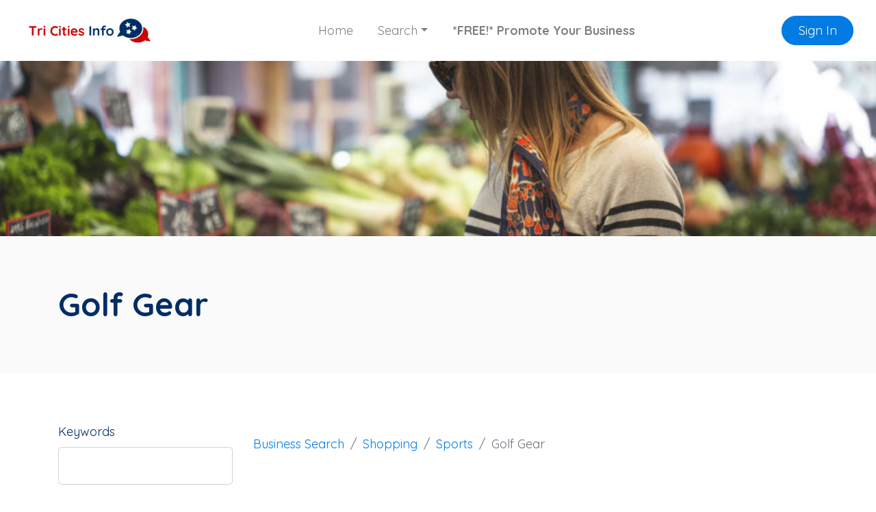

--- FILE ---
content_type: text/html; charset=UTF-8
request_url: https://tricitiesinfo.com/business-search/golf-gear
body_size: 5352
content:
<!doctype html>
<html lang="en" dir="ltr">
    <head>
        <meta charset="utf-8">
        <meta name="viewport" content="width=device-width, initial-scale=1">
        <title>Golf Gear</title>
                                                                                                <meta name="title" content="Search the &quot;Golf Gear&quot; category for business listings">
                                                <meta name="keywords" content="Golf Gear businesses, local Golf Gear business, find a local business">
                                                <meta name="description" content="Search the &quot;Golf Gear&quot; category for business listings in all available locations.">
                            <link rel="canonical" href="https://tricitiesinfo.com/business-search/golf-gear">
        <link rel="stylesheet" href="https://tricitiesinfo.com/js/bootstrap/ltr/bootstrap.min.css">
        <link rel="stylesheet" href="https://tricitiesinfo.com/js/fontawesome/css/all.css">
        <link rel="stylesheet" href="https://tricitiesinfo.com/js/leaflet/leaflet.css" />
<link rel="stylesheet" href="https://tricitiesinfo.com/js/leaflet-fullscreen/leaflet.fullscreen.css" />
<link rel="stylesheet" href="https://tricitiesinfo.com/js/leaflet-markercluster/MarkerCluster.css" />
<link rel="stylesheet" href="https://tricitiesinfo.com/js/leaflet-markercluster/MarkerCluster.Default.css" />
<link rel="stylesheet" href="https://tricitiesinfo.com/js/leaflet-markers/L.Icon.FontAwesome.css" />
        <link rel="preconnect" href="https://fonts.googleapis.com">
        <link rel="preconnect" href="https://fonts.gstatic.com" crossorigin>
        <link rel="stylesheet" href="https://fonts.googleapis.com/css2?family=Nunito+Sans:wght@300;400;600;700;800;900&family=Open+Sans:wght@300;400;600;700;800;900&family=Ubuntu:wght@300;400;600;700;800;900&family=Quicksand:wght@300;400;600;700;800;900&family=Inter:wght@300;400;600;700;800;900&display=swap">
        <link rel="stylesheet" href="https://tricitiesinfo.com/css/default/style.css?rev=4">
        <script src="https://tricitiesinfo.com/js/jquery/jquery.min.js"></script>
        
<!-- Global site tag (gtag.js) - Google Analytics -->
<script async src="https://www.googletagmanager.com/gtag/js?id=G-WQV6G6ZJFV"></script>
<script>
  window.dataLayer = window.dataLayer || [];
  function gtag(){dataLayer.push(arguments);}
  gtag('js', new Date());

  gtag('config', 'G-WQV6G6ZJFV');
</script>    </head>
    <body class="ltr">
<header class="widget header-widget navbar-top">
    <nav class="navbar navbar-expand-lg navbar-light bg-white shadow-md">
        <div class="container-fluid">
            <a class="navbar-brand" href="https://tricitiesinfo.com/">
            <img src="https://tricitiesinfo.com/media/1544/small/tri-cities-info-logo-side.jpg?v=2" alt="Tri Cities Info">            </a>
            <button class="navbar-toggler" type="button" data-toggle="collapse" data-target="#navbarCollapse"
                aria-controls="navbarCollapse" aria-expanded="false" aria-label="Toggle navigation">
                <i class="fas fa-bars"></i>
            </button>
            <div class="collapse navbar-collapse" id="navbarCollapse">
                <ul class="navbar-nav mx-auto">
                <li class="nav-item"><a class="nav-link" href="https://tricitiesinfo.com/" target="_self">Home</a></li><li class="nav-item dropdown"><a class="nav-link dropdown-toggle" id="nav-link-dropdown-5" data-toggle="dropdown" aria-expanded="false" aria-haspopup="true" href="#" role="button">Search</a><div class="dropdown-menu shadow-md" aria-labelledby="nav-link-dropdown-5"><a class="dropdown-item" href="https://tricitiesinfo.com/" target="_self">Business Search</a><a class="dropdown-item" href="https://tricitiesinfo.com/events" target="_self">Events</a><a class="dropdown-item" href="https://tricitiesinfo.com/properties" target="_self">Properties</a><a class="dropdown-item" href="https://tricitiesinfo.com/deals" target="_self">Deals</a><a class="dropdown-item" href="https://tricitiesinfo.com/articles" target="_self">Articles</a></div></li><li class="nav-item highlighted-item"><a class="nav-link" href="https://tricitiesinfo.com/promote" target="_self">*FREE!* Promote Your Business</a></li>                </ul>
                                <div class="d-flex align-items-center justify-content-between justify-content-lg-end">
                    <ul class="navbar-nav">
                        <li class="nav-item">
                                                            <a class="btn btn-round btn-primary" href="https://tricitiesinfo.com/account/login">Sign In</a>
                                                    </li>
                    </ul>
                </div>
                            </div>
        </div>
    </nav>
</header><section class="row no-gutters">
    <div class="col-12">
                    <img class="img-fluid w-100" src="https://tricitiesinfo.com/media/1524/large/shopping-category-image-2.jpg?v=1" />
            </div> 
</section>
<section class="widget listing-search-results-header-category-widget bg-light py-6">
    <div class="container">
        <div class="row">
            <div class="col-12">
                <h1 class="text-bold">
                    Golf Gear                </h1>
                                            </div>
        </div>
    </div>
</section>
<section class="widget listing-search-results-widget bg-white py-6">
    <div class="container">
        <div class="row">
                        <div class="col-12 col-xl-3 col-lg-4 mb-3 order-2 order-lg-1">
                <form method="get" enctype="application/x-www-form-urlencoded" action="https://tricitiesinfo.com/business-search/search">
            <div class="form-group">
                <label for="keyword">
                    Keywords                </label>
                <input id="keyword" class="form-control" type="text" name="keyword" value="">
                            </div>
                    <div class="form-group">
                <label for="location_id">
                    Location                </label>
                <div id="location_id-container"></div>
<input id="location_id" class="form-control" type="hidden" name="location_id">
                            </div>
                    <div class="form-group">
                <label for="radius">
                    Radius                </label>
                <select id="radius" class="custom-select" name="radius">
    <option value="" selected>Within Radius</option>
    <option value="1">1</option>
    <option value="5">5</option>
    <option value="10">10</option>
    <option value="15">15</option>
    <option value="20">20</option>
    <option value="25">25</option>
    <option value="50">50</option>
    <option value="100">100</option>
</select>
                            </div>
        <input id="category_id" name="category_id" type="hidden" value="772">
            <div class="form-group">
                <label for="custom_VeteranOwnedBusiness">
                    Veteran Owned Business                </label>
                <div class="custom-control-lg custom-control custom-checkbox pb-2">
    <input id="custom_VeteranOwnedBusiness_1" class="custom-control-input" type="checkbox" name="custom_VeteranOwnedBusiness[]" aria-describedby="custom_VeteranOwnedBusiness-description" value="Yes">
    <label class="custom-control-label" for="custom_VeteranOwnedBusiness_1">Yes</label>
</div>
<small class="form-text text-muted" id="custom_VeteranOwnedBusiness_1-description"></small>
                            </div>
                    <div class="form-group">
                <label for="sort">
                    Sort By                </label>
                <select id="sort" class="custom-select" name="sort">
    <option value="" selected></option>
    <option value="distance">Distance</option>
    <option value="relevance">Relevance</option>
    <option value="newest">Newest</option>
    <option value="highest-rated">Highest Rated</option>
    <option value="most-popular">Most Popular</option>
    <option value="title">Alphabetically</option>
</select>
                            </div>
        <div class="form-group">
    <label for="_actions"></label>
    <button id="submit" class="btn btn-primary btn-lg" type="submit" name="submit">Filter</button>
</div>
</form>            </div>
                        <div class="col-12 col-xl-9 col-lg-8 mb-3 order-1 order-lg-2">
                <div class="row align-items-center mb-5">
                    <div class="col-12 col-lg-7 mt-3">
                        <nav aria-label="breadcrumb">
                            <ol class="breadcrumb p-0">
                                <li class="breadcrumb-item"><a href="https://tricitiesinfo.com/business-search">Business Search</a></li>
                                                                                                                                                        <li class="breadcrumb-item"><a href="https://tricitiesinfo.com/business-search/shopping">Shopping</a></li>
                                                                                                                                                                <li class="breadcrumb-item"><a href="https://tricitiesinfo.com/business-search/sports">Sports</a></li>
                                                                                                                                                                <li class="breadcrumb-item active">Golf Gear</li>
                                                                                                                                        </ol>
                        </nav>
                    </div>
                    <div class="col-12 col-lg-5 d-flex justify-content-end">
                                                <script>
                            $(document).ready(function() {
                                $('#_sortby').on('change', function() {
                                    var url = $(this).find(":selected").val();
                                    if ('' != url) {
                                        window.location.href = url;
                                    }
                                });

                                var currentView = '';

                                changeView(( (undefined === Cookies.get('_view_1')) ? 'grid' : Cookies.get('_view_1') ));

                                $('._view').on('click', function (e) {
                                    changeView($(this).data('id'));
                                });

                                function changeView(view)
                                {                                    
                                    if (view != currentView) {
                                        $('.map').hide();
                                        $('.listing-card-container').hide();

                                        $('.listing-card-img').removeClass('col-md-4');
                                        $('.listing-card-body').removeClass('col-md-8');
                                        $('.listing-card-container').removeClass('col-md-6');

                                        switch (view) {
                                            case 'grid':
                                                $('.listing-card-container').addClass('col-md-6');
                                                $('.listing-card-container').show();

                                                break;
                                            case 'list':
                                                $('.listing-card-img').addClass('col-md-4');
                                                $('.listing-card-body').addClass('col-md-8');
                                                $('.listing-card-container').show();

                                                break;
                                            case 'map':
                                                $('.map').show().trigger('show');

                                                break;
                                        }

                                        currentView = view;

                                        Cookies.set('_view_1', view, { path: '/' });
                                    }
                                }
                            });
                        </script>
                    </div>
                </div>
                <div class="row mb-4">
                    <div class="col-12">
                        <h2 class="text-medium display-6 border-bottom pb-2">
                            Searching &quot;Golf Gear&quot; for all listings                         </h2>
                    </div>
                </div>
                <div class="listing-results-container row">
                                            <div class="col-12">
                            <p>No results found.</p>
                        </div>
                    
                    <div class="col-12 mb-3">
                                            </div>

                    
                    
                    <div class="col-12">
                                            </div>
                </div>
            </div>
        </div>
    </div>
</section>

<section class="widget banner-widget bg-white py-3">
    <div class="container">
        <div class="row">
                            <div class="col-12 col-md-3 text-center p-3">
                    <a href="https://tricitiesinfo.com/contact"><img src="https://lh3.googleusercontent.com/jNIyZQ7Dft5z5jXCuN98w5wukjnQKL_E9gA9mGqo-HH0OX4VeDkSeehz6d6lH_Iv4NqeSa6sCcMZrHq7TMeoQMAqs-1f6c0NAGXN20_AeE1oq00iOox2DBFiq4MAMu_eDYs1tFtJ4Ao=w2400"
"width="250"
height="250"
alt="Adsense Placeholder"></a>                </div>
                            <div class="col-12 col-md-3 text-center p-3">
                    <a href="https://tricitiesinfo.com/contact"><img src="https://lh3.googleusercontent.com/DEjNHSB3Kmwwnaf0WCkR1AP9c5671ohVNi-QNLpgRNIzxXHc9jpzqGRdFHI0_fZLr76nx8qaqxQ6fG47Km_lfYjv6FnZiqcc_eJU4UyWdB3fGemjahb5Bjap6RdGqOzxK5LHcpoHfOU=s250-p-k"
"width="250"
height="250"
alt="Adsense Placeholder"></a>                </div>
                            <div class="col-12 col-md-3 text-center p-3">
                    <a href="https://tricitiesinfo.com/contact"><img src="https://lh3.googleusercontent.com/DEjNHSB3Kmwwnaf0WCkR1AP9c5671ohVNi-QNLpgRNIzxXHc9jpzqGRdFHI0_fZLr76nx8qaqxQ6fG47Km_lfYjv6FnZiqcc_eJU4UyWdB3fGemjahb5Bjap6RdGqOzxK5LHcpoHfOU=s250-p-k"
"width="250"
height="250"
alt="Adsense Placeholder"></a>                </div>
                            <div class="col-12 col-md-3 text-center p-3">
                    <a href="https://tricitiesinfo.com/contact"><img src="https://lh3.googleusercontent.com/jNIyZQ7Dft5z5jXCuN98w5wukjnQKL_E9gA9mGqo-HH0OX4VeDkSeehz6d6lH_Iv4NqeSa6sCcMZrHq7TMeoQMAqs-1f6c0NAGXN20_AeE1oq00iOox2DBFiq4MAMu_eDYs1tFtJ4Ao=w2400"
"width="250"
height="250"
alt="Adsense Placeholder"></a>                </div>
                    </div>
    </div>
</section>
<section class="widget custom-widget bg-white py-6">
    <div class="container">
        <div class="row">
            <div class="col-12">
                <h3 class="text-black display-5 mb-4"></h3>
                <p class="display-9"><p><script src="https://apps.elfsight.com/p/platform.js" defer></script><br /><div class="elfsight-app-1e73b9b8-21a5-4dc8-8894-0f173943b263"></div></p></p>
            </div>
        </div>
    </div>
</section>
<footer>
        <div class="widget footer-widget bg-light py-6">
        <div class="container">
            <div class="row">
                                <div class="col-12 col-lg-4 mb-4 order-1">
                    <h4 class="text-bold display-7 mb-4">About Us</h4>
                    <p>We help local TriCities businesses showcase their products and services online. Sign up today and start promoting your business.</p>
                </div>
                                                <div class="col-12 col-lg-4 mb-4 order-2">
                    <h4 class="text-bold display-7 mb-4">Menu</h4>
                    <ul class="list-unstyled">
                    <li class="mb-2"><a href="https://tricitiesinfo.com/terms-of-use" target="_self">Terms Of Use</a></li><li class="mb-2"><a href="https://tricitiesinfo.com/privacy-policy" target="_self">Privacy Policy</a></li><li class="mb-2"><a href="https://tricitiesinfo.com/contact" target="_self">Contact Us</a></li><li class="mb-2"><a href="https://tricitiesinfo.com/how-it-works" target="_self">FAQ</a></li>                    </ul>
                </div>
                                                                <div class="col-12 col-lg-4 mb-4 order-4">
                    <h4 class="text-bold display-7 mb-4">Follow Us</h4>
                    <p></p>
                                            <a rel="nofollow" target="_blank" href="https://www.facebook.com/groups/1097635367496968" class="btn btn-circle btn-icn btn-facebook mb-2" title="Facebook"><i class="fab fa-facebook-f"></i></a>
                                                                                                                                                                                </div>
                            </div>
        </div>
    </div>
        <div class="bg-dark py-4">
        <div class="container">
            <div class="row">
                <div class="col-12 text-center text-white">
                    <p class="text-sm">
                                                    <p style="font-size:12px ; ">Please Note: Aside from "Tri Cities Info" and "Tri Cities Jobs", We do not own any trademarked words, phrases, logos, symbols, or slogans found on our site. The trademarks belong to their respective owners and are used for informational or editorial purposes to identify specific products and services, or as part of an accurate comparative product statement in compliance with the Lanham Act 15 U.S.C. § 1115(b)(4), <p><p>© Copyright 2022 TriCitiesInfo.com                                            </p>
                </div>
            </div>
        </div>
    </div>
</footer>
    <button id="_bttb" class="btn btn-light btn-float"><i class="fas fa-chevron-up"></i></button>
    <div class="d-none">
        <img src="https://tricitiesinfo.com/cron" />
    </div>
    <script src="https://tricitiesinfo.com/js/bootstrap/ltr/bootstrap.bundle.min.js"></script>
    <script src="https://tricitiesinfo.com/js/bootstrap-confirmation/bootstrap-confirmation.js"></script>
    <script src="https://tricitiesinfo.com/js/js-cookie/js.cookie-2.2.1.min.js"></script>
    <script src="https://tricitiesinfo.com/js/misc/ofi.min.js"></script>
    <script src="https://tricitiesinfo.com/js/js.js?v=106"></script>
    <script src="https://tricitiesinfo.com/js/leaflet/leaflet.js"></script>
<script src="https://tricitiesinfo.com/js/leaflet-fullscreen/Leaflet.fullscreen.min.js"></script>
<script src="https://tricitiesinfo.com/js/leaflet-markercluster/leaflet.markercluster.js"></script>
<script src="https://tricitiesinfo.com/js/leaflet-markers/L.Icon.FontAwesome.js"></script>
<script>
    $(document).ready(function() {
        $('#location_id').cascading({
            url: 'https://tricitiesinfo.com/ajax/cascading',
            source: 'location',
            type_id: '0',
            hide_inactive: '0',
            hide_empty: '0',
        });
    });
</script>
    <script>
        var bttb = document.getElementById("_bttb");

        window.onscroll = function() {
            if (document.body.scrollTop > 50 || document.documentElement.scrollTop > 50) {
                bttb.style.display = "block";
            } else {
                bttb.style.display = "none";
            }
        };

        bttb.addEventListener('click', function () {
             document.body.scrollTop = 0;
             document.documentElement.scrollTop = 0;
        });

        objectFitImages();

        $(function () {
           $('[data-toggle="tooltip"]').tooltip();
           
        })
        $(function () {
            $('[data-toggle="popover"]').popover();
        })
    </script>
    </body>
</html>


--- FILE ---
content_type: text/css;charset=UTF-8
request_url: https://tricitiesinfo.com/css/default/style.css?rev=4
body_size: 8807
content:
/**
 * @package    phpListings
 * @author     phpListings Team <info@phplistings.com>
 * @copyright  2021 phpListings.com
 * @license    https://www.phplistings.com/eula
 */

:root {
    font-size: 18px;
}

html {
    scroll-behavior: smooth;
}

body {
    margin: 0;
    font-family: 'Quicksand', sans-serif;
    font-weight: 400;
    font-size: 18px;
    color: rgb(0, 45, 101);
    background-color: rgb(255, 255, 255);
}

/* Typography */

h1,
.h1 {
    margin: 0;
    font-size: 2.6rem;
}

h2,
.h2 {
    margin: 0;
    font-size: 2.3rem;
}

h3,
.h3 {
    margin: 0;
    font-size: 2.1rem;
}

h4,
.h4 {
    margin: 0;
    font-size: 1.9rem;
}

h5,
.h5 {
    margin: 0;
    font-size: 1.9rem;
}

h6,
.h6 {
    margin: 0;
    font-size: 1.5rem;
}

.lead {
    font-weight: 400;
    font-size: 1rem;
}

/* Font Size Utlities */

.display-0 {
    font-size: 2.9rem;
}

.display-1 {
    font-size: 2.7rem;
}

.display-2 {
    font-size: 2.5rem;
}

.display-3 {
    font-size: 2.3rem;
}

.display-4 {
    font-size: 2.1rem;
}

.display-5 {
    font-size: 1.9rem;
}

.display-6 {
    font-size: 1.7rem;
}

.display-7 {
    font-size: 1.5rem;
}

.display-8 {
    font-size: 1.3rem;
}

.display-9 {
    font-size: 1.1rem;
}

.display-10 {
    font-size: 1rem;
}

.display-11 {
    font-size: 0.9rem;
}

.display-12 {
    font-size: .7rem;
}

.display-100 {
    font-size: 5.9rem;
}

/* Text Weight */

.text-thin {
    font-weight: 300;
}

.text-regular {
    font-weight: 400;
}

.text-medium {
    font-weight: 700;
}

.text-bold {
    font-weight: 800;
}

.text-black {
    font-weight: 900;
}

/* Text Colors */

.text-primary {
    color: rgb(41, 147, 239) !important;
}

.text-dark {
    color: rgb(73, 76, 89) !important;
}

.text-super-dark {
    color: rgb(24, 25, 29) !important;
}

.text-success {
    color: rgb(10, 204, 92) !important;
}

.text-danger {
    color: rgb(233, 53, 88);
}

.text-warning {
    color: rgb(252, 175, 51) !important;
}

.text-shadow {
    text-shadow: 0px 0px 2px rgba(0, 0, 0, 1);
}

.link-success,
.link-success a,
.link-success a:active,
.link-success a:hover,
.link-success a:visited {
    color: rgb(10, 204, 92) !important;
}

/* Fills & Gradients */

.shadow-md {
    -moz-box-shadow: 2px 2px 20px rgba(0, 0, 0, 0.1);
    -webkit-box-shadow: 2px 2px 20px rgba(0, 0, 0, 0.1);
    box-shadow: 2px 2px 20px rgba(0, 0, 0, 0.1);
}

.bg-danger {
    background-color: rgb(237, 78, 107);
}

.bg-danger-light {
    background-color: rgb(249, 227, 230);
}

.bg-success-light {
    background-color: rgb(243, 254, 248) !important;
}

.bg-primary-light {
    background-color: rgb(212, 233, 253) !important;
}

.bg-secondary {
    background-color: rgb(225, 227, 229) !important;
}

.bg-light {
    background-color: rgb(250, 250, 250) !important;
}

.bg-dark {
    background-color: rgb(35, 36, 41) !important;
}

.bg-warning-light {
    background-color: rgb(254, 249, 220) !important;
}

.dark-fill {
    position: relative;
    overflow: hidden;
}

.dark-fill::after {
    position: absolute;
    top: 0;
    left: 0;
    width: 100%;
    height: 100%;
    content: ' ';
    background: rgba(0, 0, 0, 0.5);
}

.dark-fill-light {
    position: relative;
    overflow: hidden;
}

.dark-fill-light::after {
    position: absolute;
    top: 0;
    left: 0;
    width: 100%;
    height: 100%;
    content: ' ';
    background: rgba(0, 0, 0, 0.4);
}


.duo-fill {
    position: relative;
}

.duo-fill::after {
    position: absolute;
    top: 0;
    left: 0;
    width: 100%;
    height: 100%;
    content: ' ';
    background: -webkit-linear-gradient(top, rgba(0, 0, 0, 0) 0%, rgba(0, 0, 0, 0.35) 55%, rgba(0, 0, 0, 0.55) 100%);
    background: -o-linear-gradient(top, rgba(0, 0, 0, 0) 0%, rgba(0, 0, 0, 0.35) 55%, rgba(0, 0, 0, 0.55) 100%);
    background: linear-gradient(to bottom, rgba(0, 0, 0, 0) 0%, rgba(0, 0, 0, 0.35) 55%, rgba(0, 0, 0, 0.55) 100%);
}

.duo-fill-light {
    position: relative;
}

.duo-fill-light::after {
    position: absolute;
    top: 0;
    left: 0;
    width: 100%;
    height: 100%;
    content: ' ';
    background: -moz-linear-gradient(top, rgba(0, 0, 0, 0) 0%, rgba(0, 0, 0, 0.25) 65%, rgba(0, 0, 0, 0.35) 100%);
    background: -webkit-linear-gradient(top, rgba(0, 0, 0, 0) 0%, rgba(0, 0, 0, 0.25) 65%, rgba(0, 0, 0, 0.35) 100%);
    background: linear-gradient(to bottom, rgba(0, 0, 0, 0) 0%, rgba(0, 0, 0, 0.25) 65%, rgba(0, 0, 0, 0.35) 100%);
}

.border-primary {
    border: 1px solid rgba(2, 123, 227);
}

.border-success {
    border: 1px solid rgb(62, 207, 144);
}

.border-danger {
    border: 1px solid rgb(235, 76, 45);
}

.border-warning {
    border: 1px solid rgb(255, 180, 59);
}

.border-light {
    border: 1px solid rgb(214, 214, 214);
}

/* Spacing */

.vh-100 {
    height: 100vh;
}

.ht-auto {
    height: auto;
}

.m-height-200 {
    min-height: 200px;
}

.l-space-1 {
    letter-spacing: 1.5px;
}

.l-space-2 {
    letter-spacing: 1px;
}

.l-space-3 {
    letter-spacing: 0.5px;
}

.l-space-0 {
    letter-spacing: -0.5px;
}

.py-6 {
    padding-top: 4rem !important;
    padding-bottom: 4rem !important;
}

.py-7 {
    padding-top: 5rem !important;
    padding-bottom: 5rem !important;
}

.py-8 {
    padding-top: 6rem !important;
    padding-bottom: 6rem !important;
}

.py-9 {
    padding-top: 7rem !important;
    padding-bottom: 7rem !important;
}

.py-10 {
    padding-top: 8rem !important;
    padding-bottom: 8rem !important;
}

.pb-6 {
    padding-bottom: 4rem !important;
}

@media (min-width:768px){
    .py-md-6 {
        padding-top: 4rem !important;
        padding-bottom: 4rem !important;
    }

    .py-md-7 {
        padding-top: 5rem !important;
        padding-bottom: 5rem !important;
    }

    .py-md-8 {
        padding-top: 6rem !important;
        padding-bottom: 6rem !important;
    }

    .py-md-9 {
        padding-top: 7rem !important;
        padding-bottom: 7rem !important;
    }

    .py-md-10 {
        padding-top: 8rem !important;
        padding-bottom: 8rem !important;
    }
}

@media (min-width:992px){
    .py-lg-6 {
        padding-top: 4rem !important;
        padding-bottom: 4rem !important;
    }

    .py-lg-7 {
        padding-top: 5rem !important;
        padding-bottom: 5rem !important;
    }

    .py-lg-8 {
        padding-top: 6rem !important;
        padding-bottom: 6rem !important;
    }

    .py-lg-9 {
        padding-top: 7rem !important;
        padding-bottom: 7rem !important;
    }

    .py-lg-10 {
        padding-top: 8rem !important;
        padding-bottom: 8rem !important;
    }

    .py-lg-13 {
        padding-top: 11rem !important;
        padding-bottom: 11rem !important;
    }
}

/* Buttons */

.btn-primary {
    color: rgb(255, 255, 255);
    background-color: rgb(2, 123, 227);
    border-color: rgb(2, 123, 227);
}

.btn-primary:hover,
.btn-primary:focus {
    background-color: rgb(3, 104, 190);
    border-color: rgb(3, 104, 190);
    color: white;
}

.btn-light {
    color: rgb(41, 45, 50);
    background-color: rgb(235, 237, 239);
    border-color: rgb(235, 237, 239);
}

.btn-light:hover,
.btn-light:focus {
    background-color: rgb(213, 215, 217);
    border-color: rgb(213, 215, 217);
    color: rgb(34, 37, 41);
}

.btn-round {
    border-radius: 2rem;
    padding: .4rem 1.3rem;
}

.btn-round-sm {
    border-radius: 2rem;
    padding: .3rem 0.85rem;
}

.btn-secondary {
    color: rgb(255, 255, 255);
    background-color: rgb(159, 155, 155);
    border-color: rgb(159, 155, 155);
}

.btn-secondary:hover,
.btn-secondary:focus {
    color: rgb(255, 255, 255);
    background-color: rgb(149, 145, 145);
    border-color: rgb(149, 145, 145);
}

.btn-success {
    color: rgb(255, 255, 255);
    background-color: rgb(10, 204, 92);
    border-color: rgb(10, 204, 92);
}

.btn-success:hover,
.btn-success:focus {
    color: rgb(255, 255, 255);
    background-color: rgb(10, 188, 85);
    border-color: rgb(10, 188, 85);
}

.btn-info {
    color: rgb(255, 255, 255);
    background-color: rgb(63, 209, 202);
    border-color: rgb(63, 209, 202);
}

.btn-info:hover,
.btn-info:focus {
    color: rgb(255, 255, 255);  
    background-color: rgb(4, 183, 177);
    border-color: rgb(4, 183, 177);
}

.btn-warning {
    color: rgb(255, 255, 255);
    background-color: rgb(242, 191, 87);
    border-color: rgb(242, 191, 87);
}

.btn-warning:hover,
.btn-warning:focus  {
    background-color: rgb(225, 177, 79);
    border-color: rgb(225, 177, 79);
    color: white;
}

.btn-danger {
    color: rgb(255, 255, 255);  
    background-color: rgb(237, 78, 107);
    border-color: rgb(237, 78, 107);
}

.btn-danger:hover,
.btn-danger:focus {
    color: rgb(255, 255, 255);  
    background-color: rgb(209, 70, 97);
    border-color: rgb(209, 70, 97);
}

.btn-float {
    display: none;
    position: fixed;
    bottom: 20px;
    right: 20px;
    z-index: 99;
}

/* Buttons Outline */

.btn-outline-primary {
    color: rgb(2, 123, 227);
    background-color: transparent;
    border-color: rgb(2, 123, 227);
}

.btn-outline-primary:hover,
.btn-outline-primary:focus {
    color: white;
    background-color: rgb(3, 104, 190);
    border-color: rgb(3, 104, 190);
}

.btn-outline-success {
    color: rgb(10, 204, 92);
    background-color: transparent;
    border-color: rgb(10, 204, 92);
}

.btn-outline-success:hover,
.btn-outline-success:focus {
    color: white;
    background-color: rgb(10, 188, 85);
    border-color: rgb(10, 188, 85);
}

.btn-outline-danger {
    color: rgb(214, 51, 70);
    background-color: transparent;
    border-color: rgb(214, 51, 70);
}

.btn-outline-danger:hover,
.btn-outline-danger:focus {
    color: white;
    background-color: rgb(191, 46, 63);
    border-color: rgb(191, 46, 63);
}

.btn-outline-warning {
    color: rgb(242, 191, 87);
    background-color: transparent;
    border-color: rgb(242, 191, 87);
}

.btn-outline-warning:hover,
.btn-outline-warning:focus {
    color: white;
    background-color: rgb(225, 177, 79);
    border-color: rgb(225, 177, 79);
}

.btn-outline-light {
    color: rgb(33, 37, 41);
    background-color: transparent;
    border-color: transparent;
}

.btn-outline-light:hover,
.btn-outline-light:focus {
    color: rgb(23, 25, 28);
    background-color: transparent;
    border-color: transparent;
}

/* Buttons  Social */

.btn-social {
    position: relative;
    text-align: left;
    white-space: nowrap;
    overflow: hidden;
    text-overflow: ellipsis;
}

.btn-social > :first-child {
    position: absolute;
    left: 0;
    top: 0;
    bottom: 0;
    text-align: center;
    border-right: 1px solid rgba(0, 0, 0, 0.2);
}

.btn-social.btn-lg {
    padding-left: 61px;
}

.btn-social.btn-lg > :first-child {
    line-height: 45px;
    width: 45px;
    font-size: 1.2rem;
}

.btn.btn-icn {
    width: 2rem;
    height: 2rem;
    padding: .4rem;
    display: inline-flex;
    align-items: center;
    justify-content: center;
}

.btn-circle {
    border-radius: 50%;
}

.btn-icn i {
    padding: 0;
    margin: 0;
}

.btn-facebook {
    background-color: rgb(61, 89, 146);
    color: white;
    box-shadow: none;
    border: 0 none;
}

.btn-facebook:hover,
.btn-facebook:focus {
    background-color: rgb(54, 79, 130);
    color: white;
    box-shadow: none;
    border: 0 none;
}

.btn-twitter {
    background-color: rgb(14, 145, 227);
    color: white;
    box-shadow: none;
    border: 0 none;
}

.btn-twitter:hover,
.btn-twitter:focus {
    background-color: rgb(14, 139, 216);
    color: white;
    box-shadow: none;
    border: 0 none;
}

.btn-google {
    background-color: rgb(218, 55, 40);
    color: white;
    box-shadow: none;
    border: 0 none;
}

.btn-google:hover,
.btn-google:focus {
    background-color: rgb(205, 52, 39);
    color: white;
    box-shadow: none;
    border: 0 none;
}

.btn-linkedin-in {
    background-color: rgb(45, 123, 175);
    color: white;
    box-shadow: none;
    border: 0 none;
}

.btn-linkedin-in:hover,
.btn-linkedin-in:focus {
    background-color: rgb(41, 108, 153);
    color: white;
    box-shadow: none;
    border: 0 none;
}

.btn-instagram {
    background-color: rgb(34, 85, 131);
    color: white;
    box-shadow: none;
    border: 0 none;
}

.btn-instagram:hover,
.btn-instagram:focus {
    background-color: rgb(30, 74, 113);
    color: white;
    box-shadow: none;
    border: 0 none;
}

.btn-youtube {
    background-color: rgb(173, 34, 22);
    color: white;
    box-shadow: none;
    border: 0 none;
}

.btn-youtube:hover,
.btn-youtube:focus {
    background-color: rgb(154, 31, 21);
    color: white;
    box-shadow: none;
    border: 0 none;
}

.btn-vimeo {
    background-color: rgb(98, 185, 248);
    color: white;
    box-shadow: none;
    border: 0 none;
}

.btn-vimeo:hover,
.btn-vimeo:focus {
    background-color: rgb(89, 169, 227);
    color: white;
    box-shadow: none;
    border: 0 none;
}

.btn-flickr {
    background-color: rgb(225, 51, 129);
    color: white;
    box-shadow: none;
    border: 0 none;
}

.btn-flickr:hover,
.btn-flickr:focus {
    background-color: rgb(202, 46, 116);
    color: white;
    box-shadow: none;
    border: 0 none;
}

.btn-pinterest {
    background-color: rgb(178, 55, 52);
    color: white;
    box-shadow: none;
    border: 0 none;
}

.btn-pinterest:hover,
.btn-pinterest:focus {
    background-color: rgb(170, 46, 43);
    color: white;
    box-shadow: none;
    border: 0 none;
}

.btn-reddit {
    background-color: rgb(255, 69, 0);
    color: white;
    box-shadow: none;
    border: 0 none;
}

.btn-reddit:hover,
.btn-reddit:focus {
    background-color: rgb(229, 62, 0);
    color: white;
    box-shadow: none;
    border: 0 none;
}

/* Badges */

.badge {
    font-weight: 400;
    padding: .3em .5em;
}

.badge-primary {
    background-color: rgb(2, 123, 227);
}

.badge-primary[href]:hover,
.badge-primary[href]:focus {
    background-color: rgb(49, 97, 191);
}

.badge-success {
    background-color: rgb(10, 204, 92);
}

.badge-success[href]:hover,
.badge-success[href]:focus {
    background-color: rgb(10, 188, 85);
}

.badge-danger {
    background-color: rgb(233, 53, 88);
}

.badge-danger[href]:hover,
.badge-danger[href]:focus {
    background-color: rgb(219, 49, 82);
}

.badge-warning {
    background-color: rgb(242, 191, 87);
}

.badge-warning[href]:hover,
.badge-warning[href]:focus {
    background-color: rgb(225, 177, 79);
}

.badge-secondary {
    background-color: rgb(159, 155, 155);
}

.badge-secondary[href]:hover,
.badge-secondary[href]:focus {
    background-color: rgb(149, 145, 145);
}

.badge-info {
    background-color: rgb(63, 209, 202);
}

.badge-info[href]:hover,
.badge-info[href]:focus {
    background-color: rgb(4, 183, 177);
}

/* Alerts */

.alert-icon {
    width: 35px;
    height: 35px;
}

.alert-primary {
    color: rgb(2, 123, 227);
    background-color: rgb(248, 251, 254);
    border-color: rgb(95, 172, 238);
}

.alert-success {
    color: rgb(9, 164, 74);
    background-color: rgb(243, 254, 248);
    border-color: rgb(91, 221, 146);
}

.alert-danger {
    color: rgb(214, 51, 70);
    background-color: rgb(253, 231, 235);
    border-color: rgb(244, 141, 151);
}

.alert-warning {
    color: rgb(184, 125, 4);
    background-color: rgb(255, 244, 222);
    border-color: rgb(245, 193, 89);
}

.alert-secondary {
    color: rgb(60, 60, 60);
    background-color: rgb(250, 250, 250);
    border-color: rgb(212, 209, 209);
}

.alert-primary .alert-link {
    color: rgb(2, 123, 227);
}

.alert-success .alert-link {
    color: rgb(9, 164, 74);
}

.alert-danger .alert-link {
    color: rgb(214, 51, 70);
}

.alert-warning .alert-link {
    color: rgb(184, 125, 4);
}

.alert-secondary .alert-link {
    color: rgb(60, 60, 60);
}

/* Cards */

.card-row {
    flex-direction: row;
    align-items: flex-end;
    min-height: 150px;
}

.card-row .card-link {
    position: absolute;
    top: 0;
    left: 0;
    width: 100%;
    height: 100%;
    cursor: pointer;
    z-index: 30;
}

.card-badges {
    position: absolute;
    top: 5%;
    left: 5%;
}

.card-badges .badge {
    opacity: 0.85;
}

img.bg-img {
    object-fit: cover;
    object-position: center;
    font-family: 'object-fit: cover; object-position: center;';
}

.bg-img {
    position: absolute;
    top: 0;
    left: 0;
    width: 100%;
    height: 100%;
    z-index: 0;
}

.card-hot {
    margin-top: -2rem;
    padding-top: 2rem;
    padding-bottom: 4rem;
}

@media (max-width: 992px) {
    .card-hot-sm {
        margin-top: 0.3rem;
    }
}

.card-top {
    position: absolute;
    height: 7px;
    top: -1px;
    right: -1px;
    left: -1px;
    border-radius: calc(.4rem - 1px) calc(.4rem - 1px) 0 0;
}

.card-m {
    min-height: 150px;
}


/* Tables */

.table-primary,
.table-primary>th,
.table-primary>td {
    background-color: rgb(230, 241, 252);
    border-top: 1px solid rgb(198, 212, 230);
}

.table-hover .table-primary:hover {
    background-color: rgb(198, 212, 230);
}

.table-hover .table-primary:hover>td,
.table-hover .table-primary:hover>th {
    background-color: rgb(198, 212, 230);
}

.table-secondary,
.table-secondary>th,
.table-secondary>td {
    background-color: rgb(250, 250, 250);
    border-top: 1px solid rgb(215, 215, 215);
}

.table-hover .table-secondary:hover {
    background-color: rgb(237, 237, 237);
}

.table-hover .table-secondary:hover>td,
.table-hover .table-secondary:hover>th {
    background-color: rgb(237, 237, 237);
}

.table-success,
.table-success>th,
.table-success>td {
    background-color: rgb(220, 248, 233);
    border-top: 1px solid rgb(178, 221, 198);
}

.table-hover .table-success:hover {
    background-color: rgb(178, 221, 198);
}

.table-hover .table-success:hover>td,
.table-hover .table-success:hover>th {
    background-color: rgb(178, 221, 198);
}

.table-warning,
.table-warning>th,
.table-warning>td {
    background-color: rgb(255, 244, 222);
    border-top: 1px solid rgb(245, 223, 178);
}

.table-hover .table-warning:hover {
    background-color: rgb(252, 233, 194);
}

.table-hover .table-warning:hover>td,
.table-hover .table-warning:hover>th {
    background-color: rgb(252, 233, 194);
}

.table-danger,
.table-danger>th,
.table-danger>td {
    background-color: rgb(253, 231, 235);
    border-top: 1px solid rgb(235, 195, 202);
}

.table-hover .table-danger:hover {
    background-color: rgb(242, 207, 213);
}

.table-hover .table-danger:hover>td,
.table-hover .table-danger:hover>th {
    background-color: rgb(242, 207, 213);
}

/* Breadcrumb */

.breadcrumb {
    background: transparent;
    border-radius: 0;
    padding-left: 0 !important;
}

.breadcrumb > .breadcrumb-item > a {
    color: rgb(2, 123, 227);
}

.breadcrumb > .breadcrumb-item > a:hover {
    color: rgb(49, 97, 191);
    text-decoration: underline;
}

/* Form */

.form-control {
    height: calc(2.2em + .75rem + 2px);
    padding: .375rem .75rem;
}

.form-control:focus {
    color: #495057;
    background-color: #fff;
    border-color: rgb(3, 104, 190);
    outline: 0;
    box-shadow: none;
}

.custom-file {
    height: calc(2em + .75rem + 2px);
}

.custom-file-input:focus {
    box-shadow: none;
    outline: none;
}

.custom-file-label {
    height: calc(2em + .75rem + 2px);
    padding: 0.7rem .75rem;
}

.custom-file-label::after {
    height: calc(2em + .75rem);
    padding: 0.7rem .75rem;
}

.custom-select {
    height: calc(2.2em + .75rem + 2px);
}

.custom-select:focus {
    box-shadow: none;
    border-color: rgb(3, 104, 190);
}

.custom-file-input:focus~.custom-file-label {
    box-shadow: none;
    border-color: rgb(3, 104, 190);
}

.custom-select-sm {
    height: calc(1.7em + .8rem + 2px);
}



/* Top Navigation Widget */
/*
.navbar-top .navbar .navbar-nav a.nav-link {
    color: rgb(74, 80, 92);
}

.navbar-top .navbar .navbar-nav .active a.nav-link {
    color: rgb(2, 123, 227);
}

.navbar-top .navbar .navbar-nav a.nav-link:hover,
.navbar-top .navbar .navbar-nav a.nav-link:focus,
.navbar-top .navbar .navbar-nav .active a.nav-link:hover,
.navbar-top .navbar .navbar-nav .active a.nav-link:focus {
    color: rgb(38, 137, 224);
}
*/

@media (min-width: 992px) {
    .navbar-top .navbar .navbar-nav .nav-link {
        padding-right: 1rem;
        padding-left: 1rem;
    }
}

.navbar-top .dropdown-menu {
    margin-top: 1.3rem;
    border: 0 none;
    border-radius: 8px;
}

.navbar-top .dropdown-menu .dropdown-item {
    padding: .5rem 1.5rem;
}

/* Hero Widget */

.top-hero .header-hero {
    left: 0;
    top: 0;
}

.top-hero .swiper-container {
    width: 100%;
    height: 100%;
}

.top-hero .swiper-slide {
    background-repeat: no-repeat;
    background-position: center;
    background-size: cover;
}

/* Top Searchform */

.search-form-top {
    border-radius: 10rem;
}

.search-form-top .btn {
    border-radius: 10rem;
    padding: .5rem 1.4rem;
    line-height: 1.5;
}

.search-form-top .form-control,
.search-form-top .custom-select {
    border: 0 none;
    border-radius: 0;
    box-shadow: none;
    height: calc(1.8rem + .75rem + 2px);
    padding: .375rem .75rem;
    line-height: 2;
}

@media (min-width: 992px) {
    .search-form-top .field-line::after {
        display: block;
        width: 1px;
        height: 80%;
        content: '';
        background: rgb(221, 221, 221);
        position: absolute;
        top: 10%;
        right: 0;
    }

    .rtl .search-form-top .field-line::after {
        left: 0;
        right: auto;
    }
}

@media (max-width: 992px) {
    .search-form-top {
        border-radius: 25px;
    }

    .search-form-top .btn {
        border-radius: 25px;
    }

    .search-form-top .field-line::after {
        display: block;
        width: calc(100% - 2rem);
        height: 1px;
        content: '';
        background: rgb(222, 226, 230);
        position: absolute;
        top: auto;
        right: auto;
        bottom: 0;
        left: 50%;
        -webkit-transform: translateX(-50%);
        -ms-transform: translateX(-50%);
        -o-transform: translateX(-50%);
        -moz-transform: translateX(-50%);
        transform: translateX(-50%);
    }

    .search-form-top .form-control,
    .search-form-top .custom-select {
        height: calc(2rem + .75rem + 2px);
    }

}

/* Text Info Widget */

.trio-section-text .icon-top img {
    width: 60px;
    height: 60px;
}

/* Locations Widget */

.card-img-overlay {
    top: initial;
    bottom: 3%;
    left: 3%;
    padding: 10px;
    z-index: 30;
}

.location-main-featured .dark-fill::after {
    border-radius: calc(.25rem - 1px);
}

/* Listing Top Slider Widget */

.hero-base {
    max-height: 300px;
    overflow: hidden;
}

/* Other */

.map {
    height: 400px;
}

.box-overlay {
    position: relative;
    z-index: 20;
}

.w-15 {
    width: 15%;
}

.w-35 {
    width: 35%;
}

.w-85 {
    width: 85%;
}

.w-95 {
    width: 95%;
}


@media (min-width: 992px) {
    .bd-box {
        border-left: 1px solid rgb(222, 226, 230);
    }

    .rtl .bd-box {
        border-left: 0;
        border-right: 1px solid rgb(222, 226, 230);
    }

    .bd-box-right {
        border-right: 1px solid rgb(222, 226, 230);
    }
}

.nav-pills .nav-link.active,
.nav-pills .show>.nav-link {
    color: #fff;
    background-color: rgb(2, 123, 227);
}


/* User Side Menu Widget */

.side-menu li.nav-item a {
    color:rgb(73, 76, 89);
}


.side-menu li.nav-item a:hover {
    background: rgb(2, 123, 227);
    border-radius: .25rem;
    color: white;
}

.side-menu li.nav-item a:hover {
    color: white;
}



/* User Hero Widget */

.user-img img {
    width: 140px;
    height: 140px;
    padding: 2px;
}

/* Rating Page */

.rating-page .progress {
    border-radius: 1rem;
}

.rating-page .progress-sm {
    height: .7rem;
}

@media (min-width: 992px) {
    .rating-page .w-85 {
        width: 85%;
    }
}

/* Reviews */

.media .user-profile-icon {
    width: 5rem;
    height: 5rem;
}

/* Comments */

.comments-box::before {
    content: "";
    position: absolute;
    border: 20px solid transparent;
    border-bottom-color: rgb(250, 250, 250);
    top: -40px;
    left: 25px;
}

/* Misc */

.cropper.modal .modal-dialog {
    max-width: 60%;
}

.cropper.modal .image-container img {
    max-width: 100%;
}

.cropper-container {
    margin: 0 auto;
}

ul.fancytree-container {
    width: 100%;
    max-height: 400px;
    overflow: auto;
    position: relative;
    padding: .375rem .75rem;
    font-size: 1rem;
    font-weight: 400;
    line-height: 1.5;
    background-color: #fff;
    background-clip: padding-box;
    border: 1px solid #ced4da;
    border-radius: .25rem;
}

.tree-highlight .fancytree-title {
    background-color: rgb(247, 246, 246);
    color: rgb(33, 37, 41);
    padding: 2px 8px;
    margin: 3px;
    border-radius: 4px;
    font-size: 1.1rem !important;
}

.fancytree-ext-filter-dimm span.fancytree-node.fancytree-match span.fancytree-title,
.fancytree-ext-filter-dimm tr.fancytree-match span.fancytree-title {
  font-weight: 400;
}

.fancytree-ext-filter span.fancytree-title mark {
  background-color: #E00000;
  font-weight: 400;
  color: white;
  padding: .1em
}

.dropzone {
    border: .12rem dashed #ced4da;
    border-radius: .25rem;
}

.dropzone .dz-preview .dz-image,
.dropzone .dz-preview.dz-file-preview .dz-image {
    width: auto;
    height: auto;
    border-radius: 5px;
}

.dropzone .dz-preview {
    margin: 16px;
}

.dropzone .dz-message {
    font-size: 1rem;
}

.dropzone .dz-message i {
    font-size: 7rem;
    color: #EFEFEF;
}

.dropzone .dz-preview .dz-tools-cropper,
.dropzone .dz-preview .dz-tools-description,
.dropzone .dz-preview .dz-remove {
    font-size: 14px;
    text-align: center;
    display: inline;
    cursor: pointer;
    border: none;
    margin-left: 5px;
}

.dropzone .dz-preview .dz-tools-cropper {
    display: none;
}

.dropzone .dz-preview .dz-remove:hover {
    text-decoration: none;
}

.dropzone .dz-preview .dz-details .dz-filename {
    white-space: normal;
    margin-top: 15px;
    padding: 5px;
}

.invalid-feedback {
    display: block;
}

.form-control:disabled, .form-control[readonly] {
    background-color: #fff;
}

.form-control-readonly.form-control:disabled, .form-control-readonly.form-control[readonly] {
    background-color: rgb(250, 250, 250);
}

/* Switch */

.custom-switch {
    padding-left: 0;
}

.switch-content .custom-switch .custom-switch-input {
    box-sizing: border-box;
}

.switch-content .custom-switch .custom-switch-input {
    position: absolute;
    z-index: -1;
    opacity: 0;
}

.switch-content .custom-switch .custom-switch-input + .custom-switch-btn {
    outline: 0;
    display: inline-block;
    position: relative;
    -webkit-user-select: none;
    -moz-user-select: none;
    -ms-user-select: none;
    user-select: none;
    cursor: pointer;
    width: 48px;
    height: 28px;
    margin: 0;
    padding: 4px;
    background: rgb(216, 218, 221);
    border-radius: 76px;
    transition: all 100ms ease;
    box-sizing: border-box;
    cursor: pointer;
}

.switch-content .custom-switch .custom-switch-input + .custom-switch-btn::after {
    position: relative;
    display: block;
    content: "";
    width: 20px;
    height: 20px;
    left: 2px;
    border-radius: 50%;
    background: rgb(255, 255, 255);
    transition: all 150ms ease;
}

.switch-content .custom-switch .custom-switch-input:checked + .custom-switch-btn {
    background: rgb(2, 123, 227);
}

.switch-content .custom-switch .custom-switch-input:checked + .custom-switch-btn::after {
    left: 20px;
}

/* Star Rating */

div.svg div.rateit-range {
    background: url('[data-uri]');
}

div.svg div.rateit-hover {
    background: url('[data-uri]');
}

div.svg div.rateit-selected {
    background: url('[data-uri]');
}

div.svg div.rateit-preset {
    background: url('[data-uri]');
}

/* Pagination */

.page-item .page-link,
.page-item span {
    margin: 0 3px;
    font-size: 1rem;
    border: 0 none;
    color: rgb(53, 64, 73);
}

.page-item.active .page-link {
    z-index: 1;
    color: #fff;
    background-color: rgb(41, 147, 239);
    border-color: rgb(41, 147, 239);
    border-radius: .25rem;
}

.page-link:hover {
    color: rgb(53, 64, 73);
    text-decoration: none;
    border-radius: .25rem;
}

.grey-bg {
    background-color: rgb(250, 250, 255);
    border-radius: .25rem;
}

/* Share Popup */

.share-popup-wrapper {
    position: absolute;
    display: none;
    z-index: 999;
    top: -80px;
    right: 0px;
}

.share-popup {
    position: relative;
    border-radius: .25rem;
    background: white;
    width: auto;
    padding: 15px;
    text-align: center;
    box-sizing: border-box;
    white-space : nowrap;
}

.share-popup::after {
    content: '';
    position: absolute;
    width: 0;
    height: 0;
    top: 100%;
    right: 10%;
    border: 10px solid transparent;
    border-top-color: white;
}

.share-button,
.bookmark-button {
    cursor: pointer;
}

.share-popup-screen {
    display: none;
    position: fixed;
    z-index: 998;
    height: 100%;
    width: 100%;
    opacity: 0.5; 
    background-color: black;
    top: 0;
    left: 0;
}


#progress {
    display: none;
    position: absolute;
    z-index: 1000;
    left: 50%;
    top: 300px;
    width: 200px;
    height: 20px;
    margin-top: -20px;
    margin-left: -100px;
    background-color: #fff;
    background-color: rgba(255, 255, 255, 0.7);
    border-radius: 4px;
    padding: 2px;
}

#progress-bar {
    width: 0;
    height: 100%;
    background-color: #76A6FC;
    border-radius: 4px;
}

iframe {
    max-width: 100%;
}

.widget-image-caption {
    position: absolute;
    top: 50%;
    left: 50%;
    transform: translate(-50%, -50%);
}        

.widget-two-column-teaser-image {
    background-size: cover;
    background-position: center;
}

@media (max-width: 768px) {
    .widget-two-column-teaser-image {
        min-height: 25vh;
    }
}

.bg-opacity {
    background: rgba(255, 255, 255, 0.15);
    transition: all 1s ease-out;
}

.bg-opacity-active {
    background: rgba(255, 255, 255, 0.3);
    transition: all 1s ease-out;
}

.bg-opacity:hover,
.bg-opacity:focus,
.bg-opacity-active:hover,
.bg-opacity-active:focus {
    text-decoration: none;
    background: rgba(255, 255, 255, 0.3);
}

.card-square {
    min-height: 230px;
}

.card-img-overlay-center {
    position: absolute;
    top: initial;
    left: 50%;
    top: 50%;
    transform: translate(-50%, -50%);
    padding: 10px;
    z-index: 30;
}

.card.duo-fill:hover::after,
.card.duo-fill:focus::after,
.card .duo-fill:hover::after,
.card .duo-fill:focus::after {
    background: rgba(0, 0, 0, 0);
}

.card .duo-fill-light:hover::after,
.card .duo-fill-light:focus::after {
    background: rgba(0, 0, 0, 0);
}

.three-column-teaser-widget .text-caption,
.two-column-teaser-widget .text-caption,
.add-account-teaser-widget .text-caption,
.categories-widget .text-caption,
.categories-slider-widget .text-caption,
.listing-widget .text-caption {
    color: rgb(10, 204, 92) !important;
}

.listing-reviews-widget .text-caption,
.listings-widget .text-caption,
.listings-slider-widget .text-caption,
.locations-widget .text-caption,
.locations-slider-widget .text-caption,
.pricing-widget .text-caption,
.user-widget .text-caption,
.contact-form-widget .text-caption,
.listing-add-review-form-widget .text-caption,
.listing-claim-form-widget .text-caption,
.listing-send-message-form-widget .text-caption {
    color: rgb(41, 147, 239) !important;
}

.widget.header-widget .highlighted-item {
    font-weight: 700;
}

.widget.footer-widget .highlighted-item {
    font-weight: 700;
}

.social-profile img {
    vertical-align: baseline;
    width: 2rem;
    margin-right: 0.25rem;
    margin-bottom: 0.25rem;
}

.widget.listing-gallery-slider-widget .caption,
.widget.slider-widget .caption {
    position: absolute;
    width: 100%;
    bottom: 0px;
    left: 0px;
    background: linear-gradient(to top, rgba(0,0,0,1), rgba(0,0,0,0.25));
}

.widget-management-wrapper {
    position: relative;
}

.widget-management-wrapper .widget-management {
    display: none;
    position: absolute;
    top: 0;
    right: 0;
    z-index: 10000;
}

@media (min-width: 992px) {
    .widget-management-wrapper:hover .widget-management {
        display: block;
    }
}
